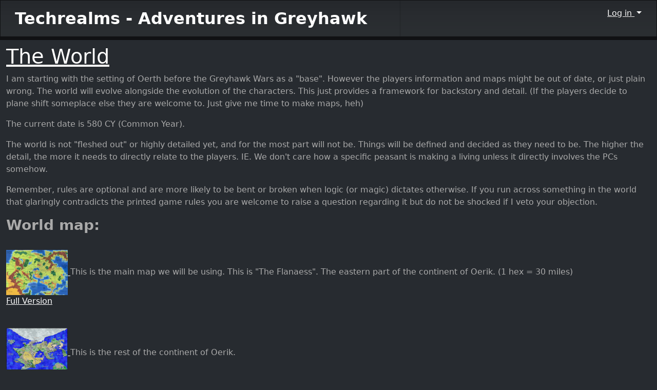

--- FILE ---
content_type: text/javascript
request_url: https://techrealms.com/wiki/lib/jquery_tiki/tiki-confirm.js
body_size: 4638
content:
/**
 *
 * To facilitate popup confirmation forms and related checking of security
 * timeout for state-changing actions, and to capture all form inputs when ajax
 * is used
 */

/**
 * Onclick method used on form submit or anchor elements when a popup
 * confirmation form is desired, and to capture all form inputs when ajax
 * is used
 *
 * - for non-ajax forms, typically used for state-changing actions that cannot
 * easily be undone, where a confirmation is advisable.
 * - for ajax forms, captures all form inputs when triggering ajax services
 * modal with a form submission so that the inputs don't need to be added to
 * the bootstrap_modal smarty function as parameters. In this case, it is not
 * being used to produce a confirmation popup since the ajax function should do
 * that
 * - should also be used for non-ajax anchors that trigger a state-changing
 * action since requests that change the database should not be GET requests.
 * - not needed for ajax anchors as popup confirmations are provided through
 * ajax and any ticket will be freshly created in the ajax popup
 * - all form inputs or anchor url parameters are converted to form inputs in
 * the popup confirmation form.
 * - for select elements in non-ajax forms, if only some options need to be
 * confirmed, the confirm-popup class should be added to those option elements
 * and the confirm text added to a data attribute called data-confirm-text
 * for that option element
 *
 * When the form or anchor action is an ajax service:
 *
 *     - the formaction attribute of the submit element or the action attribute
 * of the form must be set using the bootstrap_modal smarty function
 *     - for a submit button related to a select element:
 *         - the name attribute of the select element must be set to action
 *             (name=action)
 *         - the select option value being submitted should be the action value
 *             only (e.g., remove_users)
 *         - the submit element's formaction attribute value or the form's
 *             action attribute value will be used for the first part of the
 *             services url, ie without the action specified - eg
 *             {bootstrap_modal controller=user}
 *         - the above requirements for a submitted select value (ie
 * name=action, value contains only the action, rest of url in formaction or
 * form action attribute) is necessary for ajax services to work when
 * javascript is not enabled
 *
 *
 * @param title        string        Confirmation text. Default is tr('Complete
 *     this action?'). Not used for ajax services since the service will
 *     provide the text
 * @param ticket    string        Security token. Usually only needed for
 *     anchors since the function will get the token from the form inputs when
 *     it's a form
 * @returns {boolean}
 */
function confirmPopup(title, ticket) {
    if (! this.event) {
        return false;
    }
    this.event.preventDefault();
    var el = this.event.currentTarget, ajax = isAjaxRequest(el);
    // used when the bootstrap_modal smarty function is used with a form in order to capture all form inputs
    // no need to check timeout here since the ajax function should produce a fresh ticket
    if (ajax && el.form) {
        var target = $('.modal.fade:not(.show)').first(),
            // look for action specified in formaction attribute of the clicked element first, the action
            // attribute of the form second
            formAction = $(el).attr('formaction') || $(el.form).attr('action');
        $.post(formAction, $(el.form).serialize(),
            function (data)
            {
                $('.modal-content', target).html(data);
                target.modal('show').trigger('tiki.modal.redraw');
            });
        return false;
    //this section for non-ajax submissions
    } else if (checkTimeout()){
        if (el.form) {
            // If the submit only needs to be confirmed if certain select options are chosen, then the
            // confirm-popup class is added to the options that should be confirmed in addition to adding
            // the onclick method confirmPopup() to the submit element. In this case, bypass confirmation if
            // such an option has not been selected
            var optionConfirm = $(el.form).find('select > option.confirm-popup'),
                selected = $(el.form).find('select > option.confirm-popup:selected');
            // proceed if there is not a select element that has options with the confirm-popup class
            // or there is and an option with the confirm-popup class has been selected
            if (! optionConfirm.length || selected.length) {
                var formId = $(el.form).attr('id') ? $(el.form).attr('id')
                        + '-confirm-popup' : 'confirm-popup',
                    formName = $(el.form).attr('name') ? $(el.form).attr('name')
                        + '-confirm-popup' : 'confirm-popup',
                    newForm = $('<form/>', {name : formName, id : formId,
                        action : $(el.form).attr('action'), method : 'post'}),
                    inputs = $(el.form).find('input, textarea, select > option:selected');
                $.each(inputs, function () {
                    if (this.type !== 'submit' && (this.type !== 'checkbox' || this.checked === true)
                        && (this.type !== 'radio' || this.checked === true))
                    {
                        var name = this.tagName === 'OPTION' ? $(this).parent('select').attr('name') : this.name;
                        newForm.append($('<input />', {type: 'hidden', name: name, value: this.value}));
                    }
                });
                if (el.name) {
                    newForm.append($('<input />', {type: 'hidden', name: el.name,
                        value: el.value}));
                }
                if (selected.length) {
                    $.each(selected, function (key, item) {
                        if ($(selected[key]).data('confirm-text')) {
                            title = $(selected[key]).data('confirm-text');
                            return false;
                        }
                    });
                }
                simpleConfirmForm(el, newForm, title, ticket).modal('show');
            //
            } else {
                $(el.form).submit();
            }
        //if a link was clicked
        } else if (el.tagName === 'A') {
            var newForm = $('<form/>', {id : 'confirm-popup', action : el.pathname,
                    method : 'post'}),
                params = el.search.substr(1).split('&');
            if (params) {
                for (var i = 0; i < params.length; i++) {
                    var parampair = params[i].split("=");
                    newForm.append($('<input />', {type: 'hidden', name: decodeURIComponent(parampair[0]),
                        value: decodeURIComponent(parampair[1])}));
                }
            }
            simpleConfirmForm(el, newForm, title, ticket).modal('show');
        }
    }
}

/**
 * Utility used by the confirmPopup() function to determine whether the url
 * associated with the clicked element is an ajax service based on the pattern
 * used for such urls: tiki-controller-action?query
 */
function isAjaxRequest(el) {
    var path = '', regex;
    if (jqueryTiki.sefurl) {
        regex = new RegExp("^(tiki\-)(\\w+)(\-)(\\w+)(.*?)$");
    } else {
        regex = new RegExp("^tiki-ajax_services\.php?");
    }
    if (el.form) {
        path = $(el).attr('formaction') || $(el.form).attr('action');
    } else if (el.tagName === 'A') {
        path = $(el).attr('href');
    }
    return regex.test(path);
}

/**
 * Utility used by the confirmPopup() function to create and return
 * the popup form
 *
 * @param clickedElement    object        Element clicked
 * @param newForm            object        Form that has been started and that
 *     will be completed with this function
 * @param title                string        Confirmation text. Alternatively
 *     the function will look for a data-confirm-text attribute before using
 *     the default tr('Complete this action?')
 * @param ticket            string        Security token
 * @returns {object}
 */
function simpleConfirmForm(clickedElement, newForm, title, ticket) {
    // hide any popovers they may have contained the element that was clicked
    $('div.popover-body:visible').parent().hide();
    if (! title) {
        title = $(clickedElement).data('confirm-text') ? $(clickedElement).data('confirm-text')
            : tr('Complete this action?');
    }
    if (! ticket && ! $(newForm).find('input[name=ticket]').length && $(clickedElement).data('ticket')) {
        ticket = $(clickedElement).data('ticket');
    }
    if (! $(newForm).find('input[name=ticket]').length && ticket) {
        newForm.append($('<input />', {type: 'hidden', name: 'ticket', value: ticket}));
    }
    newForm.append($('<input />', {type: 'hidden', name: 'confirmForm', value: 'y'}));
    var target = $('.modal.fade:not(.in)').first();
    $('.modal-content', target).html(
        '<div class="modal-header">' +
        '<h4 class="modal-title" id="myModalLabel">' + title + '</h4>' +
        $(newForm).prop('outerHTML') +
        '</div>' +
        '<div class="modal-footer">' +
        '<button type="button" class="btn btn-primary btn-dismiss" data-bs-dismiss="modal">' + tr('Close') + '</button>' +
        '<input type="submit" class="btn btn-primary" value="' + tr('OK') +
        '" onclick="$(\'#' + $(newForm).attr('id') + '\').submit(); return false;"> ' +
        '</div>'
    );
    return target;
}

/**
 * Onclick method to capture all form inputs when triggering ajax services when
 * there are no modals involved
 *
 *  - the formaction attribute of the submit element or the action attribute of
 * the form must be set using the service smarty function
 */
function postForm () {
    event.preventDefault();
    var formAction = $(event.currentTarget).attr('formaction') || $(event.currentTarget.form).attr('action');
    $.post(formAction, $(event.currentTarget.form).serialize(), function (data) {});
    return false;
}

/**
 * Utility that checks whether the security ticket has timed out used in
 * function below
 *
 * @returns {boolean}
 */
$.fn.ticketTimeout = function() {
    // don't check timeout again if already check and expired so that the warning
    // only comes up the
    // first time the input element is clicked
    if ($(this).hasClass('already-warned')) {
        return true;
    } else {
        if (!checkTimeout()) {
            event.preventDefault();
            $(this).addClass('already-warned');
        }
        return true;
    }
};

/**
 * Used for a form that has a security ticket so that the user is warned that
 * the ticket is timed out before entering data into the form. listens for any
 * form and then checks whether the form has the ticket input before performing
 * the check.
 *
 * Extended to add validation for the new confirmpassword validation
 */
$.fn.applyTicketTimeout = function () {
    // forms with tickets
    let $form = $('form');
    $form.has('input[name=ticket]')
        .on('mousedown keydown', 'select, input:not([type=submit]), [type=submit]:not(.no-timeout), textarea', $.fn.ticketTimeout);

    if (jqueryTiki.validate && $form.find("input[name=confirmpassword]").length) {
        $form = $form.has("input[name=confirmpassword]");
        $form.validate({
            submitHandler: confirmAction
        });
        $form.has("input[name=confirmpassword]").find("input[name=confirmpassword]").rules("add", {required: true});
    }
};

/**
 * Apply ticket timeout warnings to forms on regular pages (not popups or
 * modals). See documentation for applyTicketTimeout
 */
$(document).ready(function () {
    $(document).applyTicketTimeout();
});


/**
 * Apply ticket timeout warnings to forms on modals.
 */
$(document).on('tiki.modal.redraw', '.modal.fade', $.fn.applyTicketTimeout);

/**
 * Apply ticket timeout warnings to forms on popovers. For some reason
 * applyTicketTimeout doesn't work.
 */
$("[data-bs-toggle='popover']").on('shown.bs.popover', function() {
    // set what happens when user clicks on the button
    $('form').has('input[name=ticket]').on('click', '[type=submit]:not(.no-timeout)', $.fn.ticketTimeout);
    return true;
}).on('hidden.bs.popover', function() {
    // clear listeners
    $('form').has('input[name=ticket]').off('click', '[type=submit]:not(.no-timeout)');
});

/**
 * Utility method used by the confirmPopup() method and the timeout warning
 * listeners just above that generates a popup warning and stops the click
 * event if the security timeout period has elapsed.
 *
 * The timeout period is determined by the site_security_timeout preference
 * setting
 *
 * @returns {boolean}
 */
function checkTimeout() {
    if ((($.now() - now.getTime()) / 1000) < jqueryTiki.securityTimeout) {
        return true;
    } else {
        event.preventDefault();
        feedback(
            [tr('The security ticket for this form has expired.') + ' '
             + tr('To apply your changes, note or copy them, reload the page, re-enter them and retry submitting.')],
            'warning',
            true,
            tr('Security ticket timed out')
        );
        var target = $('.modal.fade:not(.show)').first();
        $('.modal-body', target).after(
            '<div class="modal-footer">' +
            '<a href="#" onclick="$.closeModal();return false;" class="btn btn-primary">'
            + tr('Close this dialog') +
            '</a>' +
            '<a href="' + location.href + '" onclick="location.reload();return false;" class="btn btn-secondary">'
            + tr('Reload now (discards changes)') +
            '</a>'+
            '</div>'
        );
        return false;
    }
}

/**
 * Use data posted from a popup modal as input for the ajax service action
 *
 * @param event
 */
function confirmAction(event) {
    //this is the ajax action once the confirm submit button is clicked
    event.preventDefault();
    if (typeof event.currentTarget !== 'undefined' && event.currentTarget.form !== 'undefined') {
        var targetForm = event.currentTarget.form;
    } else if (typeof event.target !== 'undefined' && event.target.form !== 'undefined') {
        var targetForm = event.target.form;
    }
    if (jqueryTiki.validate && $(targetForm).find("input[name=confirmpassword]").length) {
        if (! $(targetForm).valid()) {
            return false;
        }
    }
    $.ajax({
        dataType: 'json',
        url: $(targetForm).attr('action'),
        type: 'POST',
        data: $(targetForm).serialize(),
        success: function (data) {
            if (!data) {
                $.closeModal();
                return;
            }
            var extra = data.extra || false, dataurl = data.url || false, dataError = data.error || false,
                strip = data.strip || false;
            if (extra) {
                /* Simply close modal. Feedback is added to the page without refreshing in the ajax service using the
                the standard Feedback class function sendHeaders(). Used when there is an error in submitting modal
                form */
                if (extra === 'close') {
                    $.closeModal();
                //Close modal and refresh page. Feedback can be added to the refreshed page in the ajax service using
                //the Feedback class
                } else if (extra === 'refresh') {
                    $.closeModal();
                    //strip off anchor or query and anchor if specified
                    if (strip) {
                        if (strip === 'anchor' || strip === 'queryAndAnchor') {
                            var href = document.location.href.replace(/#.*$/, "");
                            document.location.href = document.location.href.replace(/#.*$/, "");
                            if (strip === 'queryAndAnchor') {
                                document.location.href = document.location.href.replace(/\?.*$/, "");
                            }
                        }
                    } else {
                        // Do not use document.location.reload() as that
                        // might resend a POST request and it will display CSRF errors
                        document.location.href = document.location.href;
                    }
                }
            }
            //send to another page, or to same page when reload is needed
            if (dataurl) {
                $.closeModal();
                document.location.assign(dataurl);
            }
            //send error
            if (dataError) {
                if (dataError === 'CSRF') {
                    dataError = tr('Potential cross-site request forgery (CSRF) detected. Operation blocked. The security ticket may have expired - reloading the page may help.');
                }
                $.closeModal();
                feedback (
                    dataError,
                    'error'
                );
                console.log(dataError);
            }
            return false;
        }
    });
}

--- FILE ---
content_type: text/javascript
request_url: https://techrealms.com/wiki/lib/jquery_tiki/pluginedit.js
body_size: 2951
content:
/**
 * (c) Copyright by authors of the Tiki Wiki CMS Groupware Project
 *
 * All Rights Reserved. See copyright.txt for details and a complete list of authors.
 * Licensed under the GNU LESSER GENERAL PUBLIC LICENSE. See license.txt for details.
 *
 *
 * Handles wiki plugin edit forms
 */


(function ($) {

    /* wikiplugin editor */
    window.popupPluginForm = function (area_id, type, index, pageName, pluginArgs, isMarkdown, bodyContent, edit_icon, selectedMod, textToReplace) {

        var $textArea = $("#" + area_id);

        if ($textArea.length && $textArea[0].createTextRange) {    // save selection for IE
            storeTASelection(area_id);
        }

        var container = $('<div class="plugin"></div>');

        if (!index) {
            index = 0;
        }
        if (!pageName && jqueryTiki.current_object && jqueryTiki.current_object.type === "wiki page") {
            pageName = jqueryTiki.current_object.object;
        }
        var textarea = $textArea[0];
        var replaceText = false;

        if (!pluginArgs && !bodyContent) {
            pluginArgs = {};
            bodyContent = "";

            dialogSelectElement(area_id, '{' + type.toUpperCase(), '{' + type.toUpperCase() + '}');
            var sel = getTASelection(textarea);
            if (sel && sel.length > 0) {
                sel = sel.replace(/^\s\s*/, "").replace(/\s\s*$/g, "");    // trim
                if (sel.length > 0 && sel.substring(0, 1) === '{') { // whole plugin selected
                    var l = type.length,
                        thisType = sel.match(/\{(\w+)/);
                    thisType = thisType[1].toUpperCase();
                    if (thisType === type.toUpperCase()) { // same plugin
                        var rx = new RegExp("{" + type + "[\\(]?([\\s\\S^\\)]*?)[\\)]?}([\\s\\S]*){" + type + "}", "mi"); // using \s\S matches all chars including lineends
                        var m = sel.match(rx);
                        if (!m) {
                            rx = new RegExp("{" + type + "[\\(]?([\\s\\S^\\)]*?)[\\)]?}([\\s\\S]*)", "mi"); // no closing tag
                            m = sel.match(rx);
                        }
                        if (m) {
                            var paramStr = m[1];
                            bodyContent = m[2];

                            var pm = paramStr.match(/([^=]*)=\"([^\"]*)\"\s?/gi);
                            if (pm) {
                                for (var i = 0; i < pm.length; i++) {
                                    var ar = pm[i].split("=");
                                    if (ar.length) { // add cleaned vals to params object
                                        pluginArgs[ar[0].replace(/^[,\s\"\(\)]*/g, "")] = ar[1].replace(/^[,\s\"\(\)]*/g, "").replace(/[,\s\"\(\)]*$/g, "");
                                    }
                                }
                            }
                        }
                        replaceText = sel;
                    } else if (confirm("Click OK to include the " + thisType + " plugin inside a " + type.toUpperCase() + " plugin. Click Cancel to edit the " + thisType + " plugin.")) {
                        bodyContent = sel;
                        replaceText = true;
                    } else {
                        // different plugin, try again with the selected plugin type
                        window.popupPluginForm(area_id, thisType, index, pageName, null, isMarkdown, "", edit_icon, selectedMod);
                        return;
                    }
                } else { // not (this) plugin
                    if (type === 'mouseover') { // For MOUSEOVER, we want the selected text as label instead of body
                        bodyContent = '';
                        pluginArgs = {};
                        pluginArgs['label'] = sel;
                    } else {
                        bodyContent = sel;
                    }
                    replaceText = true;
                }
            } else {    // no selection
                replaceText = false;
            }
        }

        if (! replaceText && textToReplace) {
            replaceText = textToReplace;
        }

        var $modal;
        if (selectedMod) {
            if (!!!edit_icon) {
                replaceText = getTASelection(textarea);
            }
            $modal = $('body > .modal.fade.show').first();    // if selecting a new module then reuse the existing modal
        } else {
            $modal = $('body > .modal.fade:not(.show)').first();
        }

        var url = $.service("plugin", "edit", {
            area_id: area_id,
            type: type,
            index: index,
            page: pageName,
            pluginArgs: pluginArgs,
            isMarkdown: isMarkdown,
            bodyContent: bodyContent,
            edit_icon: !!edit_icon ? 1 : 0,
            selectedMod: selectedMod ? selectedMod : "",
            modal: 1
        });

        // START BOOTSTRAP 4 CHANGE
        // Make the form load into the modal
        var prepareModal = function () {            // Bind remote loaded event

            // enables conditional display of inputs with a "parentparam" selector
            handlePluginFieldsHierarchy();
            // bind form button events and form validation
            handleFormSubmit($modal, type, edit_icon, area_id, replaceText);
            // Trigger jQuery event 'plugin_#type#_ready' (see plugin_code_ready in codemirror_tiki.js for example)
            $document
                .trigger({
                    type: 'plugin_' + type + '_ready',
                    container: container,
                    arguments: arguments,
                    modal: $modal
                })
                .trigger({
                    type: 'plugin_ready',
                    container: container,
                    arguments: arguments,
                    modal: $modal
                });

            if (jqueryTiki.select2) {
                $(this).applySelect2();
            }

            if ($modal.is(":visible")) {
                $modal.trigger("tiki.modal.redraw");
                return;
            }
            // actually show the modal now
            $('.modal-dialog', $modal).addClass("modal-lg");
            $modal.modal("show");

            if ($("form", this).length && edit_icon) {
                $modal.one("hidden.bs.modal", function () {
                    // unset semaphore on object/page on cancel
                    $.getJSON($.service("semaphore", "unset"), {
                        object_id: pageName
                    });
                });
            }
        };

        $modal.find(".modal-content").load(url, function () {
            prepareModal();
        });
        // END BOOTSTRAP 4 CHANGE


    };

    /*
     * Hides all children fields in a wiki-plugin form and
     * add javascript events to display them when the appropriate
     * values are selected in the parentparam fields.
     */
    function handlePluginFieldsHierarchy() {
        var $container = $('#plugin_params');

        var parents = {};

        $("[data-parent_name]", $container).each(function () {
            var parentName = $(this).data("parent_name"),
                parentValue = $(this).data("parent_value");
            if (parentName) {
                var $parent = $('[name$="params[' + parentName + ']"]', $container);

                var $row = $(this).parents(".row");
                $row.addClass('parent_' + parentName + '_' + parentValue);

                if ($parent.val() !== parentValue) {
                    if (!$parent.val() && $("input, select", $row).val()) {
                        $parent.val(parentValue);
                    } else {
                        $row.hide();
                    }
                }

                if (!parents[parentName]) {
                    parents[parentName] = {
                        children: [],
                        parentElement: $parent
                    };
                }

                parents[parentName]['children'].push($(this).attr("id"));
            }
        });

        $.each(parents, function (parentName, parent) {
            parent.parentElement.change(function () {
                $.each(parent.children, function (index, id) {
                    $container.find('#' + id).parents(".row").hide();
                });
                $container.find('.parent_' + parentName + '_' + this.value).show();
            })
                .change().trigger("change.select2");
        });
    }

    /**
     * set up insert/replace button and submit handler in "textarea" edit mode
     *
     * @param container
     * @param type
     * @param edit_icon
     * @param area_id
     * @param replaceText
     */
    function handleFormSubmit(container, type, edit_icon, area_id, replaceText) {

        var params = [], viewPageMode = !!edit_icon, bodyContent = "";

        var $form = $("form", container);

        $form.submit(function () {

            if (typeof process_submit === "function" && ! process_submit(this)) {
                return false;
            }

            if (type === "list" && ! viewPageMode && typeof jqueryTiki.plugins.list.saveToTextarea === "function") {
                jqueryTiki.plugins.list.saveToTextarea();
            }

            $("[name^=params]", $form).each(function () {

                var name = $(this).attr("name"),
                    matches = name.match(/params\[(.*)\]/),
                    val = $(this).val();

                if (!matches) {
                    // it's not a parameter, skip
                    if (name === "content") {
                        bodyContent = $(this).val();
                    }
                    return;
                }

                if (val && ! viewPageMode) {
                    val = val.toString();
                    val = val.replace(/"/g, '\\"');    // escape double quotes
                    params.push(matches[1] + '="' + val + '"');
                }
            });

            var blob, pluginContentTextarea = $("[name=content]", $form),
                pluginContentTextareaEditor = syntaxHighlighter.get(pluginContentTextarea);

            if (! viewPageMode) {
                if (!bodyContent) {
                    bodyContent = (pluginContentTextareaEditor ? pluginContentTextareaEditor.getValue() : pluginContentTextarea.val());
                }
                if (bodyContent) {
                    blob = '{' + type.toUpperCase() + '(' + params.join(' ') + ')}' + bodyContent + '{' + type.toUpperCase() + '}';
                } else {
                    blob = '{' + type.toLowerCase() + (params.length ? ' ' : '') + params.join(' ') + '}';
                }

                insertAt(area_id, blob, false, false, replaceText);
                $form.parents(".modal").modal("hide");

                return false;
            }
            return true;
        });
    }

})(jQuery);
